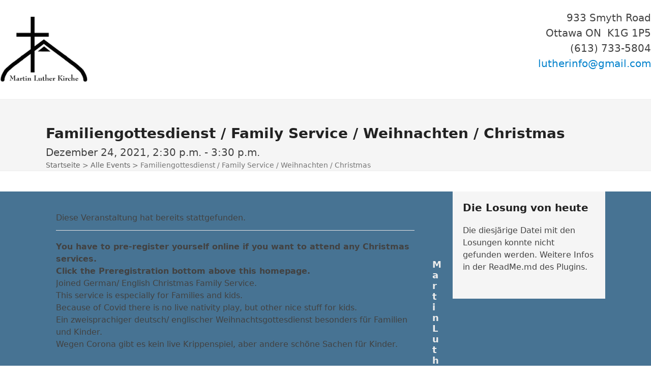

--- FILE ---
content_type: text/html; charset=UTF-8
request_url: https://glco.org/veranstaltung/familiengottesdienst-family-service-weihnachten-christmas/
body_size: 15304
content:
<!DOCTYPE html>
<html lang="de-DE" class="wpex-classic-style">
<head>
<meta charset="UTF-8">
<link rel="profile" href="http://gmpg.org/xfn/11">
<title>Veranstaltungen für Januar 2026 &#8211; Martin Luther Kirche Ottawa</title>
<link rel='stylesheet' id='tribe-events-views-v2-bootstrap-datepicker-styles-css' href='https://glco.org/content/wp-content/plugins/the-events-calendar/vendor/bootstrap-datepicker/css/bootstrap-datepicker.standalone.min.css?ver=6.15.11' media='all' />
<link rel='stylesheet' id='tec-variables-skeleton-css' href='https://glco.org/content/wp-content/plugins/the-events-calendar/common/build/css/variables-skeleton.css?ver=6.9.10' media='all' />
<link rel='stylesheet' id='tribe-common-skeleton-style-css' href='https://glco.org/content/wp-content/plugins/the-events-calendar/common/build/css/common-skeleton.css?ver=6.9.10' media='all' />
<link rel='stylesheet' id='tribe-tooltipster-css-css' href='https://glco.org/content/wp-content/plugins/the-events-calendar/common/vendor/tooltipster/tooltipster.bundle.min.css?ver=6.9.10' media='all' />
<link rel='stylesheet' id='tribe-events-views-v2-skeleton-css' href='https://glco.org/content/wp-content/plugins/the-events-calendar/build/css/views-skeleton.css?ver=6.15.11' media='all' />
<link rel='stylesheet' id='tec-variables-full-css' href='https://glco.org/content/wp-content/plugins/the-events-calendar/common/build/css/variables-full.css?ver=6.9.10' media='all' />
<link rel='stylesheet' id='tribe-common-full-style-css' href='https://glco.org/content/wp-content/plugins/the-events-calendar/common/build/css/common-full.css?ver=6.9.10' media='all' />
<link rel='stylesheet' id='tribe-events-views-v2-full-css' href='https://glco.org/content/wp-content/plugins/the-events-calendar/build/css/views-full.css?ver=6.15.11' media='all' />
<link rel='stylesheet' id='tribe-events-views-v2-print-css' href='https://glco.org/content/wp-content/plugins/the-events-calendar/build/css/views-print.css?ver=6.15.11' media='print' />
<meta name='robots' content='max-image-preview:large' />
	<style>img:is([sizes="auto" i], [sizes^="auto," i]) { contain-intrinsic-size: 3000px 1500px }</style>
	<link rel="alternate" hreflang="de" href="https://glco.org/veranstaltung/familiengottesdienst-family-service-weihnachten-christmas/" />
<link rel="alternate" hreflang="en" href="https://glco.org/en/event/familiengottesdienst-family-service-weihnachten-christmas/" />
<link rel="alternate" hreflang="x-default" href="https://glco.org/veranstaltung/familiengottesdienst-family-service-weihnachten-christmas/" />
<meta name="viewport" content="width=device-width, initial-scale=1">
<link rel='dns-prefetch' href='//challenges.cloudflare.com' />
<link rel="alternate" type="application/rss+xml" title="Martin Luther Kirche Ottawa &raquo; Feed" href="https://glco.org/feed/" />
<link rel="alternate" type="application/rss+xml" title="Martin Luther Kirche Ottawa &raquo; Kommentar-Feed" href="https://glco.org/comments/feed/" />
<link rel="alternate" type="text/calendar" title="Martin Luther Kirche Ottawa &raquo; iCal Feed" href="https://glco.org/events/?ical=1" />
<link rel='stylesheet' id='js_composer_front-css' href='https://glco.org/content/wp-content/plugins/js_composer/assets/css/js_composer.min.css?ver=8.6.1' media='all' />
<link rel='stylesheet' id='tribe-events-v2-single-skeleton-css' href='https://glco.org/content/wp-content/plugins/the-events-calendar/build/css/tribe-events-single-skeleton.css?ver=6.15.11' media='all' />
<link rel='stylesheet' id='tribe-events-v2-single-skeleton-full-css' href='https://glco.org/content/wp-content/plugins/the-events-calendar/build/css/tribe-events-single-full.css?ver=6.15.11' media='all' />
<link rel='stylesheet' id='contact-form-7-css' href='https://glco.org/content/wp-content/plugins/contact-form-7/includes/css/styles.css?ver=6.1.3' media='all' />
<link rel='stylesheet' id='wpml-legacy-horizontal-list-0-css' href='https://glco.org/content/wp-content/plugins/sitepress-multilingual-cms/templates/language-switchers/legacy-list-horizontal/style.min.css?ver=1' media='all' />
<style id='wpml-legacy-horizontal-list-0-inline-css'>
.wpml-ls-statics-shortcode_actions a, .wpml-ls-statics-shortcode_actions .wpml-ls-sub-menu a, .wpml-ls-statics-shortcode_actions .wpml-ls-sub-menu a:link, .wpml-ls-statics-shortcode_actions li:not(.wpml-ls-current-language) .wpml-ls-link, .wpml-ls-statics-shortcode_actions li:not(.wpml-ls-current-language) .wpml-ls-link:link {color:#000000;background-color:#cbddeb;}.wpml-ls-statics-shortcode_actions .wpml-ls-sub-menu a:hover,.wpml-ls-statics-shortcode_actions .wpml-ls-sub-menu a:focus, .wpml-ls-statics-shortcode_actions .wpml-ls-sub-menu a:link:hover, .wpml-ls-statics-shortcode_actions .wpml-ls-sub-menu a:link:focus {color:#ffffff;background-color:#95bedd;}.wpml-ls-statics-shortcode_actions .wpml-ls-current-language > a {color:#ffffff;background-color:#477393;}.wpml-ls-statics-shortcode_actions .wpml-ls-current-language:hover>a, .wpml-ls-statics-shortcode_actions .wpml-ls-current-language>a:focus {color:#ffffff;background-color:#477393;}
</style>
<link rel='stylesheet' id='wpml-menu-item-0-css' href='https://glco.org/content/wp-content/plugins/sitepress-multilingual-cms/templates/language-switchers/menu-item/style.min.css?ver=1' media='all' />
<style id='wpml-menu-item-0-inline-css'>
.wpml-ls-slot-14, .wpml-ls-slot-14 a, .wpml-ls-slot-14 a:visited{color:#ffffff;}.wpml-ls-slot-14.wpml-ls-current-language, .wpml-ls-slot-14.wpml-ls-current-language a, .wpml-ls-slot-14.wpml-ls-current-language a:visited{color:#ffffff;}
</style>
<link rel='stylesheet' id='wpex-the-events-calendar-css' href='https://glco.org/content/wp-content/themes/Total/assets/css/frontend/tribe-events.min.css?ver=dfff1909f72fa661eb3883dc2274afd6' media='all' />
<link rel='stylesheet' id='wpex-style-css' href='https://glco.org/content/wp-content/themes/Total/style.css?ver=6.4.2' media='all' />
<link rel='stylesheet' id='wpex-mobile-menu-breakpoint-max-css' href='https://glco.org/content/wp-content/themes/Total/assets/css/frontend/breakpoints/max.min.css?ver=6.4.2' media='only screen and (max-width:1270px)' />
<link rel='stylesheet' id='wpex-mobile-menu-breakpoint-min-css' href='https://glco.org/content/wp-content/themes/Total/assets/css/frontend/breakpoints/min.min.css?ver=6.4.2' media='only screen and (min-width:1271px)' />
<link rel='stylesheet' id='vcex-shortcodes-css' href='https://glco.org/content/wp-content/themes/Total/assets/css/frontend/vcex-shortcodes.min.css?ver=6.4.2' media='all' />
<link rel='stylesheet' id='wpex-wpbakery-css' href='https://glco.org/content/wp-content/themes/Total/assets/css/frontend/wpbakery.min.css?ver=6.4.2' media='all' />
<link rel='stylesheet' id='HHL_StyleSheets-css' href='https://glco.org/content/wp-content/plugins/herrnhuter-losung-widget-master/css/styles.css?ver=dfff1909f72fa661eb3883dc2274afd6' media='all' />
<script id="wpml-cookie-js-extra">
var wpml_cookies = {"wp-wpml_current_language":{"value":"de","expires":1,"path":"\/"}};
var wpml_cookies = {"wp-wpml_current_language":{"value":"de","expires":1,"path":"\/"}};
</script>
<script src="https://glco.org/content/wp-content/plugins/sitepress-multilingual-cms/res/js/cookies/language-cookie.js?ver=485900" id="wpml-cookie-js" defer data-wp-strategy="defer"></script>
<script src="https://glco.org/content/wp-includes/js/jquery/jquery.min.js?ver=3.7.1" id="jquery-core-js"></script>
<script src="https://glco.org/content/wp-includes/js/jquery/jquery-migrate.min.js?ver=3.4.1" id="jquery-migrate-js"></script>
<script src="https://glco.org/content/wp-content/plugins/the-events-calendar/common/build/js/tribe-common.js?ver=9c44e11f3503a33e9540" id="tribe-common-js"></script>
<script src="https://glco.org/content/wp-content/plugins/the-events-calendar/build/js/views/breakpoints.js?ver=4208de2df2852e0b91ec" id="tribe-events-views-v2-breakpoints-js"></script>
<script id="wpex-core-js-extra">
var wpex_theme_params = {"selectArrowIcon":"<span class=\"wpex-select-arrow__icon wpex-icon--sm wpex-flex wpex-icon\" aria-hidden=\"true\"><svg viewBox=\"0 0 24 24\" xmlns=\"http:\/\/www.w3.org\/2000\/svg\"><rect fill=\"none\" height=\"24\" width=\"24\"\/><g transform=\"matrix(0, -1, 1, 0, -0.115, 23.885)\"><polygon points=\"17.77,3.77 16,2 6,12 16,22 17.77,20.23 9.54,12\"\/><\/g><\/svg><\/span>","customSelects":".widget_categories form,.widget_archive select,.vcex-form-shortcode select","scrollToHash":"1","localScrollFindLinks":"1","localScrollHighlight":"1","localScrollUpdateHash":"1","scrollToHashTimeout":"500","localScrollTargets":"li.local-scroll a, a.local-scroll, .local-scroll-link, .local-scroll-link > a,.sidr-class-local-scroll-link,li.sidr-class-local-scroll > span > a,li.sidr-class-local-scroll > a","scrollToBehavior":"smooth"};
</script>
<script src="https://glco.org/content/wp-content/themes/Total/assets/js/frontend/core.min.js?ver=6.4.2" id="wpex-core-js" defer data-wp-strategy="defer"></script>
<script id="wpex-inline-js-after">
!function(){const e=document.querySelector("html"),t=()=>{const t=window.innerWidth-document.documentElement.clientWidth;t&&e.style.setProperty("--wpex-scrollbar-width",`${t}px`)};t(),window.addEventListener("resize",(()=>{t()}))}();
</script>
<script src="https://glco.org/content/wp-content/themes/Total/assets/js/frontend/search/drop-down.min.js?ver=6.4.2" id="wpex-search-drop_down-js" defer data-wp-strategy="defer"></script>
<script id="wpex-sticky-main-nav-js-extra">
var wpex_sticky_main_nav_params = {"breakpoint":"1270"};
</script>
<script src="https://glco.org/content/wp-content/themes/Total/assets/js/frontend/sticky/main-nav.min.js?ver=6.4.2" id="wpex-sticky-main-nav-js" defer data-wp-strategy="defer"></script>
<script id="wpex-mobile-menu-sidr-js-extra">
var wpex_mobile_menu_sidr_params = {"breakpoint":"1270","i18n":{"openSubmenu":"Open submenu of %s","closeSubmenu":"Close submenu of %s"},"openSubmenuIcon":"<span class=\"wpex-open-submenu__icon wpex-transition-transform wpex-duration-300 wpex-icon\" aria-hidden=\"true\"><svg xmlns=\"http:\/\/www.w3.org\/2000\/svg\" viewBox=\"0 0 448 512\"><path d=\"M201.4 342.6c12.5 12.5 32.8 12.5 45.3 0l160-160c12.5-12.5 12.5-32.8 0-45.3s-32.8-12.5-45.3 0L224 274.7 86.6 137.4c-12.5-12.5-32.8-12.5-45.3 0s-12.5 32.8 0 45.3l160 160z\"\/><\/svg><\/span>","source":"#site-navigation, #mobile-menu-search","side":"right","dark_surface":"1","displace":"","aria_label":"Mobile menu","aria_label_close":"Close mobile menu","class":"has-background","speed":"300"};
</script>
<script src="https://glco.org/content/wp-content/themes/Total/assets/js/frontend/mobile-menu/sidr.min.js?ver=6.4.2" id="wpex-mobile-menu-sidr-js" defer data-wp-strategy="defer"></script>
<script></script><link rel="https://api.w.org/" href="https://glco.org/wp-json/" /><link rel="alternate" title="JSON" type="application/json" href="https://glco.org/wp-json/wp/v2/tribe_events/4561" /><link rel="EditURI" type="application/rsd+xml" title="RSD" href="https://glco.org/content/xmlrpc.php?rsd" />

<link rel="canonical" href="https://glco.org/veranstaltung/familiengottesdienst-family-service-weihnachten-christmas/" />
<link rel='shortlink' href='https://glco.org/?p=4561' />
<link rel="alternate" title="oEmbed (JSON)" type="application/json+oembed" href="https://glco.org/wp-json/oembed/1.0/embed?url=https%3A%2F%2Fglco.org%2Fveranstaltung%2Ffamiliengottesdienst-family-service-weihnachten-christmas%2F" />
<link rel="alternate" title="oEmbed (XML)" type="text/xml+oembed" href="https://glco.org/wp-json/oembed/1.0/embed?url=https%3A%2F%2Fglco.org%2Fveranstaltung%2Ffamiliengottesdienst-family-service-weihnachten-christmas%2F&#038;format=xml" />
<meta name="generator" content="WPML ver:4.8.5 stt:1,3;" />
<meta name="tec-api-version" content="v1"><meta name="tec-api-origin" content="https://glco.org"><link rel="alternate" href="https://glco.org/wp-json/tribe/events/v1/events/4561" /><link rel="icon" href="https://glco.org/content/wp-content/uploads/2018/03/favicon-32x32-1.png" sizes="32x32"><link rel="shortcut icon" href="https://glco.org/content/wp-content/uploads/2018/03/favicon-32x32-1.png"><link rel="apple-touch-icon" href="https://glco.org/content/wp-content/uploads/2018/03/apple-icon-57x57-1.png" sizes="57x57" ><link rel="apple-touch-icon" href="https://glco.org/content/wp-content/uploads/2018/03/apple-icon-76x76-1.png" sizes="76x76" ><link rel="apple-touch-icon" href="https://glco.org/content/wp-content/uploads/2018/03/apple-icon-120x120-1.png" sizes="120x120"><link rel="apple-touch-icon" href="https://glco.org/content/wp-content/uploads/2018/03/apple-icon-152x152-1.png" sizes="114x114"><script type="application/ld+json">
[{"@context":"http://schema.org","@type":"Event","name":"Familiengottesdienst / Family Service / Weihnachten / Christmas","description":"&lt;p&gt;You have to pre-register yourself online if you want to attend any Christmas services. Click the Preregistration bottom above this homepage. Joined German/ English Christmas Family Service. This service is&hellip;&lt;/p&gt;\\n","url":"https://glco.org/veranstaltung/familiengottesdienst-family-service-weihnachten-christmas/","eventAttendanceMode":"https://schema.org/OfflineEventAttendanceMode","eventStatus":"https://schema.org/EventScheduled","startDate":"2021-12-24T14:30:00-05:00","endDate":"2021-12-24T15:30:00-05:00","performer":"Organization"}]
</script><noscript><style>body:not(.content-full-screen) .wpex-vc-row-stretched[data-vc-full-width-init="false"]{visibility:visible;}</style></noscript>		<style id="wp-custom-css">
			/* Remove overlap in visibility of rows in header aside @media screen and (max-width:960px){.header_overlap_fix{display:none !important;}}*//* Increase border width in custom heading element (eg,homepage) */.vcex-heading-inner{border-bottom-width:8px !important;}/* Force the text of the Other Language button to be black .wpml-ls-native{color:#000000;}*//* Set background of Contact Form 7 fields to white */.wpcf7 input[type="text"],.wpcf7 input[type="email"],.wpcf7 textarea{background-color:#fff;color:#000;}/* Add styling to menu link inner background - Not working after Total update to 5.4.4 .navbar-style-two .dropdown-menu>li>a>span.link-inner{display:inline-block;line-height:1;padding:0.5em 0.8em;border-radius:3px;}*//* Reduce space between menu links - Not working after Total update to 5.5.1 - added via customizer .navbar-style-two .dropdown-menu>li>a{padding:0px 4px;}*//* Add extra spacing between bullet items in lists */#content li{margin-top:5px;}#content li:first-child{margin-top:0;}/* Styling for WPML language switcher in top bar #top-bar .wpml-ls-menu-item{padding-right:7px;padding-left:7px;border-radius:2px;}*//* Hide Google reCAPTCHA badge (per Google:https://developers.google.com/recaptcha/docs/faq). 2025-12-11:No longer needed because switched to Cloudflare Turnstile .grecaptcha-badge{visibility:hidden;}*//* Add margin to top of footer so that gray sidebar background doesn't rest on footer for short pages */#footer{margin-top:30px;}/* Remove broken View Calendar link at bottom of events list (on homepage) */.tribe-events-widget-events-list__view-more-link{display:none;}		</style>
		<noscript><style> .wpb_animate_when_almost_visible { opacity: 1; }</style></noscript><style data-type="wpex-css" id="wpex-css">/*TYPOGRAPHY*/:root{--wpex-body-font-size:16px;}:root{--wpex-heading-letter-spacing:0px;}.main-navigation-ul .link-inner{font-size:1em;}body.single-post .single-post-title{font-size:1.85em;}h1,.wpex-h1{font-size:2.4em;line-height:1.2em;}h2,.wpex-h2{font-size:1.5em;}h3,.wpex-h3{font-size:1.125em;}.footer-widget .widget-title{font-size:1.1em;}/*ADVANCED STYLING CSS*/#site-logo .logo-img{max-height:130px;width:auto;}/*CUSTOMIZER STYLING*/:root{--wpex-link-color:#0081cc;--wpex-hover-heading-link-color:#0081cc;--wpex-btn-bg:#477393;--wpex-hover-btn-bg:#477393;--wpex-vc-column-inner-margin-bottom:40px;}.page-header.wpex-supports-mods{background-color:#f5f5f5;}#site-scroll-top:hover{background-color:#477393;}:root,.site-boxed.wpex-responsive #wrap{--wpex-container-width:1100px;}#top-bar-wrap{background-color:#cbddeb;}.wpex-top-bar-sticky{background-color:#cbddeb;}#top-bar{--wpex-link-color:#000000;padding-block-start:10px;padding-block-end:10px;}.header-padding{padding-block-start:20px;padding-block-end:20px;}.logo-padding{padding-block-start:0px;padding-block-end:0px;}#site-navigation-wrap{--wpex-main-nav-link-padding-x:17px;--wpex-main-nav-bg:#477393;--wpex-main-nav-border-color:#477393;--wpex-main-nav-link-color:#ffffff;--wpex-hover-main-nav-link-color:#ffffff;--wpex-active-main-nav-link-color:#ffffff;--wpex-hover-main-nav-link-color:#000000;--wpex-active-main-nav-link-color:#000000;--wpex-hover-main-nav-link-bg:#cbddeb;--wpex-active-main-nav-link-bg:#cbddeb;--wpex-dropmenu-padding:10px;--wpex-megamenu-padding:10px;--wpex-dropmenu-link-padding-x:10px;--wpex-dropmenu-bg:#cbddeb;--wpex-dropmenu-caret-bg:#cbddeb;--wpex-dropmenu-border-color:#cbddeb;--wpex-dropmenu-caret-border-color:#cbddeb;--wpex-megamenu-divider-color:#cbddeb;--wpex-dropmenu-link-color:#000000;--wpex-hover-dropmenu-link-bg:#ffffff;--wpex-active-dropmenu-link-bg:#ffffff;--wpex-active-hover-dropmenu-link-bg:#ffffff;}#searchform-dropdown{--wpex-dropmenu-colored-top-border-color:#cbddeb;}#wpex-mobile-menu-fixed-top,#wpex-mobile-menu-navbar{background:#477393;}#sidr-main,.sidr-class-dropdown-menu ul{background-color:#477393;}#sidr-main{--wpex-border-main:#6a8693;color:#ffffff;--wpex-link-color:#ffffff;--wpex-text-2:#ffffff;}#sidebar{background-color:#f5f5f5;padding:20px 20px 10px 20px;}#footer{--wpex-surface-1:#477393;background-color:#477393;color:#ededed;--wpex-heading-color:#ededed;--wpex-text-2:#ededed;--wpex-text-3:#ededed;--wpex-text-4:#ededed;--wpex-link-color:#ffffff;--wpex-hover-link-color:#ffffff;}#footer-bottom{background-color:#cbddeb;color:#000000;--wpex-text-2:#000000;--wpex-text-3:#000000;--wpex-text-4:#000000;--wpex-link-color:#0063a5;--wpex-hover-link-color:#0063a5;--wpex-hover-link-color:#007eb5;}@media only screen and (max-width:767px){#site-logo .logo-img{max-width:150px;}}</style></head>

<body class="wp-singular tribe_events-template-default single single-tribe_events postid-4561 wp-custom-logo wp-embed-responsive wp-theme-Total tribe-events-page-template tribe-no-js tribe-filter-live tribe-page-header-details wpml-language-de wpex-theme wpex-responsive full-width-main-layout no-composer wpex-live-site wpex-has-primary-bottom-spacing site-full-width content-right-sidebar has-sidebar has-topbar hasnt-overlay-header has-mobile-menu wpex-mobile-toggle-menu-navbar wpex-no-js wpb-js-composer js-comp-ver-8.6.1 vc_responsive events-single tribe-events-style-full tribe-events-style-theme">

	
<a href="#content" class="skip-to-content">Skip to content</a>

	
	<span data-ls_id="#site_top" tabindex="-1"></span>
	<div id="outer-wrap" class="wpex-overflow-clip">
		
		
		
		<div id="wrap" class="wpex-clr">

			
			<div id="top-bar-wrap" class="top-bar-full-width wpex-border-b wpex-border-main wpex-border-solid wpex-text-sm show-at-mm-breakpoint wpex-text-center wpex-print-hidden">
			<div id="top-bar" class="container wpex-relative wpex-py-15 wpex-text-center wpex-md-text-center">
	<div id="top-bar-content" class="top-bar-centered wpex-clr">
<nav class="top-bar-nav wpex-inline-block" aria-label="Utility menu"><ul id="menu-top-bar-menu" class="top-bar-menu wpex-inline-block wpex-m-0 wpex-list-none wpex-last-mr-0"><li id="menu-item-wpml-ls-25-en" class="menu-item wpml-ls-slot-25 wpml-ls-item wpml-ls-item-en wpml-ls-menu-item wpml-ls-first-item wpml-ls-last-item menu-item-type-wpml_ls_menu_item menu-item-object-wpml_ls_menu_item menu-item-wpml-ls-25-en"><a href="https://glco.org/en/event/familiengottesdienst-family-service-weihnachten-christmas/" title="Zu English wechseln" aria-label="Zu English wechseln" role="menuitem"><span class="link-inner"><span class="wpml-ls-native" lang="en">English</span></span></a></li>
<li id="menu-item-5396" class="menu-item menu-item-type-post_type menu-item-object-page menu-item-5396"><a href="https://glco.org/spenden/"><span class="link-inner">Spenden</span></a></li>
</ul></nav>
</div>

</div>
		</div>
		<header id="site-header" class="header-two header-full-width wpex-header-two-flex-v dyn-styles wpex-print-hidden wpex-relative wpex-clr">
				<div id="site-header-inner" class="header-two-inner header-padding container wpex-relative wpex-h-100 wpex-py-30 wpex-flex wpex-items-center wpex-clr">
<div id="site-logo" class="site-branding header-two-logo logo-padding wpex-flex wpex-items-center wpex-float-left">
	<div id="site-logo-inner" ><a id="site-logo-link" href="https://glco.org/" rel="home" class="main-logo"><img src="https://glco.org/content/wp-content/uploads/2018/03/Kirchen-Logo-trim-400.png" alt="Martin Luther Kirche Ottawa" class="logo-img wpex-h-auto wpex-max-w-100 wpex-align-middle" width="400" height="130" data-no-retina data-skip-lazy fetchpriority="high"></a></div>

</div>
<div class="header-aside-mobile-spacer wpex-pt-20 wpex-clear wpex-min-hidden"></div>
	<aside id="header-aside" class="header-two-aside wpex-min-float-right wpex-min-text-right wpex-text-md wpex-ml-auto wpex-order-2">
		<div class="header-aside-content wpex-clr"><div class="vc_row wpb_row vc_row-fluid wpex-relative hide-at-mm-breakpoint no-bottom-margins"><div class="wpb_column vc_column_container vc_col-sm-12"><div class="vc_column-inner"><div class="wpb_wrapper">
	<div style="text-align:end;" class="wpb_text_column wpb_content_element" >
		<div class="wpb_wrapper">
			<p>933 Smyth Road<br />
Ottawa ON  K1G 1P5<br />
(613) 733-5804<br />
<a href="mailto:lutherinfo@gmail.com">lutherinfo@gmail.com</a></p>

		</div>
	</div>
</div></div></div></div></div>
			</aside>

</div>
		
<div id="site-navigation-wrap" class="navbar-style-two navbar-allows-inner-bg wpex-z-sticky navbar-fixed-line-height fixed-nav no-outline no-borders hide-at-mm-breakpoint wpex-clr wpex-print-hidden">
	<nav id="site-navigation" class="navigation main-navigation main-navigation-two container wpex-relative wpex-clr" aria-label="Main menu"><ul id="menu-main" class="main-navigation-ul dropdown-menu wpex-dropdown-menu wpex-dropdown-menu--onhover"><li id="menu-item-3776" class="menu-item menu-item-type-post_type menu-item-object-page menu-item-3776"><a href="https://glco.org/startseite/corona-info/"><span class="link-inner">Aktuell</span></a></li>
<li id="menu-item-1051" class="menu-item menu-item-type-custom menu-item-object-custom current-menu-item current_page_item menu-item-1051"><a href="https://glco.org/events/"><span class="link-inner">Kalender</span></a></li>
<li id="menu-item-207" class="nav-no-click menu-item menu-item-type-custom menu-item-object-custom menu-item-has-children menu-item-207 dropdown"><a href="#"><span class="link-inner">Über uns <span class="nav-arrow top-level"><span class="nav-arrow__icon wpex-icon wpex-icon--xs" aria-hidden="true"><svg xmlns="http://www.w3.org/2000/svg" viewBox="0 0 448 512"><path d="M201.4 342.6c12.5 12.5 32.8 12.5 45.3 0l160-160c12.5-12.5 12.5-32.8 0-45.3s-32.8-12.5-45.3 0L224 274.7 86.6 137.4c-12.5-12.5-32.8-12.5-45.3 0s-12.5 32.8 0 45.3l160 160z"/></svg></span></span></span></a>
<ul class="sub-menu">
	<li id="menu-item-292" class="menu-item menu-item-type-post_type menu-item-object-page menu-item-292"><a href="https://glco.org/ueber-uns/wer-wir-sind/"><span class="link-inner">Wer wir sind</span></a></li>
	<li id="menu-item-431" class="menu-item menu-item-type-post_type menu-item-object-page menu-item-431"><a href="https://glco.org/ueber-uns/unser-leitbild/"><span class="link-inner">Unser Leitbild</span></a></li>
	<li id="menu-item-324" class="menu-item menu-item-type-post_type menu-item-object-page menu-item-324"><a href="https://glco.org/ueber-uns/gemeindeleitung/"><span class="link-inner">Gemeindeleitung</span></a></li>
	<li id="menu-item-323" class="menu-item menu-item-type-post_type menu-item-object-page menu-item-323"><a href="https://glco.org/ueber-uns/pfarrer/"><span class="link-inner">Pfarrer</span></a></li>
	<li id="menu-item-322" class="menu-item menu-item-type-post_type menu-item-object-page menu-item-322"><a href="https://glco.org/ueber-uns/wo-wir-sind/"><span class="link-inner">Wo wir sind</span></a></li>
	<li id="menu-item-2294" class="menu-item menu-item-type-post_type menu-item-object-page menu-item-2294"><a href="https://glco.org/ueber-uns/unsere-richtlinien/"><span class="link-inner">Unsere Richtlinien</span></a></li>
	<li id="menu-item-293" class="menu-item menu-item-type-post_type menu-item-object-page menu-item-293"><a href="https://glco.org/ueber-uns/gemeindebrief/"><span class="link-inner">Gemeindebrief</span></a></li>
	<li id="menu-item-961" class="menu-item menu-item-type-post_type menu-item-object-page menu-item-961"><a href="https://glco.org/ueber-uns/aktuelles/"><span class="link-inner">Aktuelles</span></a></li>
	<li id="menu-item-5385" class="menu-item menu-item-type-custom menu-item-object-custom menu-item-5385"><a href="https://glco.org/events/"><span class="link-inner">Kalender</span></a></li>
</ul>
</li>
<li id="menu-item-208" class="nav-no-click menu-item menu-item-type-custom menu-item-object-custom menu-item-has-children menu-item-208 dropdown"><a href="#"><span class="link-inner">Gottesdienste <span class="nav-arrow top-level"><span class="nav-arrow__icon wpex-icon wpex-icon--xs" aria-hidden="true"><svg xmlns="http://www.w3.org/2000/svg" viewBox="0 0 448 512"><path d="M201.4 342.6c12.5 12.5 32.8 12.5 45.3 0l160-160c12.5-12.5 12.5-32.8 0-45.3s-32.8-12.5-45.3 0L224 274.7 86.6 137.4c-12.5-12.5-32.8-12.5-45.3 0s-12.5 32.8 0 45.3l160 160z"/></svg></span></span></span></a>
<ul class="sub-menu">
	<li id="menu-item-456" class="menu-item menu-item-type-post_type menu-item-object-page menu-item-456"><a href="https://glco.org/gottesdienste-section/gottesdienste/"><span class="link-inner">Gottesdienste</span></a></li>
	<li id="menu-item-353" class="menu-item menu-item-type-post_type menu-item-object-page menu-item-353"><a href="https://glco.org/gottesdienste-section/wir-sind-fuer-sie-da/"><span class="link-inner">Wir sind für Sie da</span></a></li>
</ul>
</li>
<li id="menu-item-209" class="nav-no-click menu-item menu-item-type-custom menu-item-object-custom menu-item-has-children menu-item-209 dropdown"><a href="#"><span class="link-inner">Angebote und Dienste <span class="nav-arrow top-level"><span class="nav-arrow__icon wpex-icon wpex-icon--xs" aria-hidden="true"><svg xmlns="http://www.w3.org/2000/svg" viewBox="0 0 448 512"><path d="M201.4 342.6c12.5 12.5 32.8 12.5 45.3 0l160-160c12.5-12.5 12.5-32.8 0-45.3s-32.8-12.5-45.3 0L224 274.7 86.6 137.4c-12.5-12.5-32.8-12.5-45.3 0s-12.5 32.8 0 45.3l160 160z"/></svg></span></span></span></a>
<ul class="sub-menu">
	<li id="menu-item-475" class="menu-item menu-item-type-post_type menu-item-object-page menu-item-475"><a href="https://glco.org/angebote-und-dienste/ein-ueberblick/"><span class="link-inner">Ein Überblick</span></a></li>
	<li id="menu-item-474" class="menu-item menu-item-type-post_type menu-item-object-page menu-item-474"><a href="https://glco.org/angebote-und-dienste/fuer-die-juengeren/"><span class="link-inner">Für die Jüngeren</span></a></li>
	<li id="menu-item-473" class="menu-item menu-item-type-post_type menu-item-object-page menu-item-473"><a href="https://glco.org/angebote-und-dienste/im-gespraech/"><span class="link-inner">Im Gespräch</span></a></li>
	<li id="menu-item-472" class="menu-item menu-item-type-post_type menu-item-object-page menu-item-472"><a href="https://glco.org/angebote-und-dienste/kulturelles/"><span class="link-inner">Kulturelles</span></a></li>
	<li id="menu-item-411" class="menu-item menu-item-type-post_type menu-item-object-page menu-item-411"><a href="https://glco.org/angebote-und-dienste/fundraiser/"><span class="link-inner">Fundraiser</span></a></li>
</ul>
</li>
<li id="menu-item-211" class="nav-no-click menu-item menu-item-type-custom menu-item-object-custom menu-item-has-children menu-item-211 dropdown"><a href="#"><span class="link-inner">Musik <span class="nav-arrow top-level"><span class="nav-arrow__icon wpex-icon wpex-icon--xs" aria-hidden="true"><svg xmlns="http://www.w3.org/2000/svg" viewBox="0 0 448 512"><path d="M201.4 342.6c12.5 12.5 32.8 12.5 45.3 0l160-160c12.5-12.5 12.5-32.8 0-45.3s-32.8-12.5-45.3 0L224 274.7 86.6 137.4c-12.5-12.5-32.8-12.5-45.3 0s-12.5 32.8 0 45.3l160 160z"/></svg></span></span></span></a>
<ul class="sub-menu">
	<li id="menu-item-366" class="menu-item menu-item-type-post_type menu-item-object-page menu-item-366"><a href="https://glco.org/musik/unsere-organistin/"><span class="link-inner">Unsere Organistin</span></a></li>
	<li id="menu-item-365" class="menu-item menu-item-type-post_type menu-item-object-page menu-item-365"><a href="https://glco.org/musik/concordia-chor/"><span class="link-inner">Concordia Chor</span></a></li>
	<li id="menu-item-364" class="menu-item menu-item-type-post_type menu-item-object-page menu-item-364"><a href="https://glco.org/musik/quodlibet-chor/"><span class="link-inner">Quodlibet Chor</span></a></li>
</ul>
</li>
<li id="menu-item-210" class="nav-no-click menu-item menu-item-type-custom menu-item-object-custom menu-item-has-children menu-item-210 dropdown"><a href="#"><span class="link-inner">Netzwerk <span class="nav-arrow top-level"><span class="nav-arrow__icon wpex-icon wpex-icon--xs" aria-hidden="true"><svg xmlns="http://www.w3.org/2000/svg" viewBox="0 0 448 512"><path d="M201.4 342.6c12.5 12.5 32.8 12.5 45.3 0l160-160c12.5-12.5 12.5-32.8 0-45.3s-32.8-12.5-45.3 0L224 274.7 86.6 137.4c-12.5-12.5-32.8-12.5-45.3 0s-12.5 32.8 0 45.3l160 160z"/></svg></span></span></span></a>
<ul class="sub-menu">
	<li id="menu-item-443" class="menu-item menu-item-type-post_type menu-item-object-page menu-item-443"><a href="https://glco.org/netzwerk/zugehoerigkeit/"><span class="link-inner">Zugehörigkeit</span></a></li>
	<li id="menu-item-442" class="menu-item menu-item-type-post_type menu-item-object-page menu-item-442"><a href="https://glco.org/netzwerk/oekumene/"><span class="link-inner">Ökumene</span></a></li>
	<li id="menu-item-441" class="menu-item menu-item-type-post_type menu-item-object-page menu-item-441"><a href="https://glco.org/netzwerk/deutsche-kommune/"><span class="link-inner">Deutsche Kommune</span></a></li>
</ul>
</li>
<li id="menu-item-212" class="nav-no-click menu-item menu-item-type-custom menu-item-object-custom menu-item-has-children menu-item-212 dropdown"><a href="#"><span class="link-inner">Diakonie <span class="nav-arrow top-level"><span class="nav-arrow__icon wpex-icon wpex-icon--xs" aria-hidden="true"><svg xmlns="http://www.w3.org/2000/svg" viewBox="0 0 448 512"><path d="M201.4 342.6c12.5 12.5 32.8 12.5 45.3 0l160-160c12.5-12.5 12.5-32.8 0-45.3s-32.8-12.5-45.3 0L224 274.7 86.6 137.4c-12.5-12.5-32.8-12.5-45.3 0s-12.5 32.8 0 45.3l160 160z"/></svg></span></span></span></a>
<ul class="sub-menu">
	<li id="menu-item-496" class="menu-item menu-item-type-post_type menu-item-object-page menu-item-496"><a href="https://glco.org/diakonie/besuchsdienst/"><span class="link-inner">Besuchsdienst</span></a></li>
	<li id="menu-item-499" class="menu-item menu-item-type-post_type menu-item-object-page menu-item-499"><a href="https://glco.org/diakonie/das-gartenprojekt/"><span class="link-inner">Das Gartenprojekt</span></a></li>
	<li id="menu-item-500" class="menu-item menu-item-type-post_type menu-item-object-page menu-item-500"><a href="https://glco.org/diakonie/fluechtlingsrat/"><span class="link-inner">Flüchtlingsrat</span></a></li>
</ul>
</li>
<li id="menu-item-375" class="menu-item menu-item-type-post_type menu-item-object-page menu-item-375"><a href="https://glco.org/spenden/"><span class="link-inner">Spenden</span></a></li>
<li id="menu-item-wpml-ls-14-en" class="menu-item wpml-ls-slot-14 wpml-ls-item wpml-ls-item-en wpml-ls-menu-item wpml-ls-first-item wpml-ls-last-item menu-item-type-wpml_ls_menu_item menu-item-object-wpml_ls_menu_item menu-item-wpml-ls-14-en"><a title="Zu English wechseln" href="https://glco.org/en/event/familiengottesdienst-family-service-weihnachten-christmas/" aria-label="Zu English wechseln" role="menuitem"><span class="link-inner"><span class="wpml-ls-native" lang="en">English</span></span></a></li>
<li class="search-toggle-li menu-item wpex-menu-extra no-icon-margin"><a href="#" class="site-search-toggle search-dropdown-toggle" role="button" aria-expanded="false" aria-controls="searchform-dropdown" aria-label="Search"><span class="link-inner"><span class="wpex-menu-search-text wpex-hidden">Suche</span><span class="wpex-menu-search-icon wpex-icon" aria-hidden="true"><svg xmlns="http://www.w3.org/2000/svg" viewBox="0 0 512 512"><path d="M416 208c0 45.9-14.9 88.3-40 122.7L502.6 457.4c12.5 12.5 12.5 32.8 0 45.3s-32.8 12.5-45.3 0L330.7 376c-34.4 25.2-76.8 40-122.7 40C93.1 416 0 322.9 0 208S93.1 0 208 0S416 93.1 416 208zM208 352a144 144 0 1 0 0-288 144 144 0 1 0 0 288z"/></svg></span></span></a>
<div id="searchform-dropdown" class="header-searchform-wrap header-drop-widget header-drop-widget--colored-top-border wpex-invisible wpex-opacity-0 wpex-absolute wpex-transition-all wpex-duration-200 wpex-translate-Z-0 wpex-text-initial wpex-z-dropdown wpex-top-100 wpex-right-0 wpex-surface-1 wpex-text-2 wpex-p-15">
<form role="search" method="get" class="searchform searchform--header-dropdown wpex-flex" action="https://glco.org/" autocomplete="off">
	<label for="searchform-input-696be966ecf5c" class="searchform-label screen-reader-text">Search</label>
	<input id="searchform-input-696be966ecf5c" type="search" class="searchform-input wpex-block wpex-border-0 wpex-outline-0 wpex-w-100 wpex-h-auto wpex-leading-relaxed wpex-rounded-0 wpex-text-2 wpex-surface-2 wpex-p-10 wpex-text-1em wpex-unstyled-input" name="s" placeholder="Suche" required>
			<button type="submit" class="searchform-submit wpex-hidden wpex-rounded-0 wpex-py-10 wpex-px-15" aria-label="Submit search"><span class="wpex-icon" aria-hidden="true"><svg xmlns="http://www.w3.org/2000/svg" viewBox="0 0 512 512"><path d="M416 208c0 45.9-14.9 88.3-40 122.7L502.6 457.4c12.5 12.5 12.5 32.8 0 45.3s-32.8 12.5-45.3 0L330.7 376c-34.4 25.2-76.8 40-122.7 40C93.1 416 0 322.9 0 208S93.1 0 208 0S416 93.1 416 208zM208 352a144 144 0 1 0 0-288 144 144 0 1 0 0 288z"/></svg></span></button>
</form>
</div>
</li></ul></nav>
</div>


<div id="wpex-mobile-menu-navbar" class="wpex-mobile-menu-toggle show-at-mm-breakpoint wpex-flex wpex-items-center wpex-bg-gray-A900">
	<div class="container">
		<div class="wpex-flex wpex-items-center wpex-justify-between wpex-text-white wpex-child-inherit-color wpex-text-md">
						<div id="wpex-mobile-menu-navbar-toggle-wrap" class="wpex-flex-grow">
				<a href="#mobile-menu" class="mobile-menu-toggle wpex-no-underline" role="button" aria-expanded="false"><span class="wpex-mr-10 wpex-icon" aria-hidden="true"><svg xmlns="http://www.w3.org/2000/svg" viewBox="0 0 448 512"><path d="M0 96C0 78.3 14.3 64 32 64H416c17.7 0 32 14.3 32 32s-14.3 32-32 32H32C14.3 128 0 113.7 0 96zM0 256c0-17.7 14.3-32 32-32H416c17.7 0 32 14.3 32 32s-14.3 32-32 32H32c-17.7 0-32-14.3-32-32zM448 416c0 17.7-14.3 32-32 32H32c-17.7 0-32-14.3-32-32s14.3-32 32-32H416c17.7 0 32 14.3 32 32z"/></svg></span><span class="wpex-text">Menü</span></a>
			</div>
								</div>
	</div>
</div>
	</header>

			
			<main id="main" class="site-main wpex-clr">

				
<header class="page-header has-aside default-page-header wpex-relative wpex-mb-40 wpex-surface-2 wpex-py-20 wpex-border-t wpex-border-b wpex-border-solid wpex-border-surface-3 wpex-text-2 wpex-supports-mods">

	
	<div class="page-header-inner container wpex-md-flex wpex-md-flex-wrap wpex-md-items-center wpex-md-justify-between">
<div class="page-header-content wpex-md-mr-15">

<span class="page-header-title wpex-block wpex-m-0 wpex-text-2xl">

	<span>Familiengottesdienst / Family Service / Weihnachten / Christmas</span>

</span>


<div class="page-subheading wpex-last-mb-0 wpex-text-md"><div class="page-subheading-extra wpex-mt-5"><div class="schedule"><span class="tribe-event-date-start">Dezember 24, 2021, 2:30 p.m.</span> - <span class="tribe-event-time">3:30 p.m.</span></div></div></div>
</div>
<div class="page-header-aside wpex-md-text-right"><nav class="site-breadcrumbs position-page_header_aside wpex-text-4 wpex-text-sm" aria-label="You are here:"><span class="breadcrumb-trail"><span class="trail-begin"><a href="https://glco.org/" rel="home"><span>Startseite</span></a></span><span class="sep sep-1"> &gt; </span><span  class="trail-all-events"><a href="https://glco.org/events/"><span>Alle Events</span></a></span><span class="sep sep-2"> &gt; </span><span class="trail-end">Familiengottesdienst / Family Service / Weihnachten / Christmas</span></span></nav></div></div>

	
</header>


<div id="content-wrap"  class="container wpex-clr">

	
	<div id="primary" class="content-area wpex-clr">

		
		<div id="content" class="site-content wpex-clr">

			
			<section id="tribe-events-pg-template" class="tribe-events-pg-template"><div class="tribe-events-before-html"></div><span class="tribe-events-ajax-loading"><img class="tribe-events-spinner-medium" src="https://glco.org/content/wp-content/plugins/the-events-calendar/src/resources/images/tribe-loading.gif" alt="Lade Veranstaltungen" /></span>
<div id="tribe-events-content" class="tribe-events-single">

	<p class="tribe-events-back">
		<a href="https://glco.org/events/"> &laquo; Alle Veranstaltungen</a>
	</p>

	<!-- Notices -->
	<div class="tribe-events-notices"><ul><li>Diese Veranstaltung hat bereits stattgefunden.</li></ul></div>
	<h1 class="tribe-events-single-event-title">Familiengottesdienst / Family Service / Weihnachten / Christmas</h1>
	<div class="tribe-events-schedule tribe-clearfix">
		<div><span class="tribe-event-date-start">Dezember 24, 2021, 2:30 p.m.</span> - <span class="tribe-event-time">3:30 p.m.</span></div>			</div>

	<!-- Event header -->
	<div id="tribe-events-header"  data-title="Familiengottesdienst / Family Service / Weihnachten / Christmas &#8211; Martin Luther Kirche Ottawa" data-viewtitle="Familiengottesdienst / Family Service / Weihnachten / Christmas">
		<!-- Navigation -->
		<nav class="tribe-events-nav-pagination" aria-label="Veranstaltung-Navigation">
			<ul class="tribe-events-sub-nav">
				<li class="tribe-events-nav-previous"><a href="https://glco.org/veranstaltung/4-advent-gottesdienst-deutsch/"><span>&laquo;</span> 4. Advent Gottesdienst/ deutsch</a></li>
				<li class="tribe-events-nav-next"><a href="https://glco.org/veranstaltung/weihnachtsgottesdienst-in-deutsch/">Weihnachtsgottesdienst in deutsch <span>&raquo;</span></a></li>
			</ul>
			<!-- .tribe-events-sub-nav -->
		</nav>
	</div>
	<!-- #tribe-events-header -->

			<div id="post-4561" class="post-4561 tribe_events type-tribe_events status-publish hentry entry no-media">
			<!-- Event featured image, but exclude link -->
			
			<!-- Event content -->
						<div class="tribe-events-single-event-description tribe-events-content">
				<p><strong>You have to pre-register yourself online if you want to attend any Christmas services.<br />
Click the Preregistration bottom above this homepage.</strong><br />
Joined German/ English Christmas Family Service.<br />
This service is especially for Families and kids.<br />
Because of Covid there is no live nativity play, but other nice stuff for kids.<br />
Ein zweisprachiger deutsch/ englischer Weihnachtsgottesdienst besonders für Familien und Kinder.<br />
Wegen Corona gibt es kein live Krippenspiel, aber andere schöne Sachen für Kinder.</p>
			</div>
			<!-- .tribe-events-single-event-description -->
			<div class="tribe-events tribe-common">
	<div class="tribe-events-c-subscribe-dropdown__container">
		<div class="tribe-events-c-subscribe-dropdown">
			<div class="tribe-common-c-btn-border tribe-events-c-subscribe-dropdown__button">
				<svg
	 class="tribe-common-c-svgicon tribe-common-c-svgicon--cal-export tribe-events-c-subscribe-dropdown__export-icon" 	aria-hidden="true"
	viewBox="0 0 23 17"
	xmlns="http://www.w3.org/2000/svg"
>
	<path fill-rule="evenodd" clip-rule="evenodd" d="M.128.896V16.13c0 .211.145.383.323.383h15.354c.179 0 .323-.172.323-.383V.896c0-.212-.144-.383-.323-.383H.451C.273.513.128.684.128.896Zm16 6.742h-.901V4.679H1.009v10.729h14.218v-3.336h.901V7.638ZM1.01 1.614h14.218v2.058H1.009V1.614Z" />
	<path d="M20.5 9.846H8.312M18.524 6.953l2.89 2.909-2.855 2.855" stroke-width="1.2" stroke-linecap="round" stroke-linejoin="round"/>
</svg>
				<button
					class="tribe-events-c-subscribe-dropdown__button-text"
					aria-expanded="false"
					aria-controls="tribe-events-subscribe-dropdown-content"
					aria-label="Zeige Links an um Veranstaltungen zu deinem Kalender hinzuzufügen"
				>
					Zum Kalender hinzufügen				</button>
				<svg
	 class="tribe-common-c-svgicon tribe-common-c-svgicon--caret-down tribe-events-c-subscribe-dropdown__button-icon" 	aria-hidden="true"
	viewBox="0 0 10 7"
	xmlns="http://www.w3.org/2000/svg"
>
	<path fill-rule="evenodd" clip-rule="evenodd" d="M1.008.609L5 4.6 8.992.61l.958.958L5 6.517.05 1.566l.958-.958z" class="tribe-common-c-svgicon__svg-fill"/>
</svg>
			</div>
			<div id="tribe-events-subscribe-dropdown-content" class="tribe-events-c-subscribe-dropdown__content">
				<ul class="tribe-events-c-subscribe-dropdown__list">
											
<li class="tribe-events-c-subscribe-dropdown__list-item tribe-events-c-subscribe-dropdown__list-item--gcal">
	<a
		href="https://www.google.com/calendar/event?action=TEMPLATE&#038;dates=20211224T143000/20211224T153000&#038;text=Familiengottesdienst%20%2F%20Family%20Service%20%2F%20Weihnachten%20%2F%20Christmas&#038;details=%3Cstrong%3EYou+have+to+pre-register+yourself+online+if+you+want+to+attend+any+Christmas+services.Click+the+Preregistration+bottom+above+this+homepage.%3C%2Fstrong%3EJoined+German%2F+English+Christmas+Family+Service.This+service+is+especially+for+Families+and+kids.Because+of+Covid+there+is+no+live+nativity+play%2C+but+other+nice+stuff+for+kids.Ein+zweisprachiger+deutsch%2F+englischer+Weihnachtsgottesdienst+besonders+f%C3%BCr+Familien+und+Kinder.Wegen+Corona+gibt+es+kein+live+Krippenspiel%2C+aber+andere+sch%C3%B6ne+Sachen+f%C3%BCr+Kinder.&#038;trp=false&#038;ctz=America/Toronto&#038;sprop=website:https://glco.org"
		class="tribe-events-c-subscribe-dropdown__list-item-link"
		target="_blank"
		rel="noopener noreferrer nofollow noindex"
	>
		Google Kalender	</a>
</li>
											
<li class="tribe-events-c-subscribe-dropdown__list-item tribe-events-c-subscribe-dropdown__list-item--ical">
	<a
		href="webcal://glco.org/veranstaltung/familiengottesdienst-family-service-weihnachten-christmas/?ical=1"
		class="tribe-events-c-subscribe-dropdown__list-item-link"
		target="_blank"
		rel="noopener noreferrer nofollow noindex"
	>
		iCalendar	</a>
</li>
											
<li class="tribe-events-c-subscribe-dropdown__list-item tribe-events-c-subscribe-dropdown__list-item--outlook-365">
	<a
		href="https://outlook.office.com/owa/?path=/calendar/action/compose&#038;rrv=addevent&#038;startdt=2021-12-24T14%3A30%3A00-05%3A00&#038;enddt=2021-12-24T15%3A30%3A00-05%3A00&#038;location&#038;subject=Familiengottesdienst%20%2F%20Family%20Service%20%2F%20Weihnachten%20%2F%20Christmas&#038;body=You%20have%20to%20pre-register%20yourself%20online%20if%20you%20want%20to%20attend%20any%20Christmas%20services.Click%20the%20Preregistration%20bottom%20above%20this%20homepage.Joined%20German%2F%20English%20Christmas%20Family%20Service.This%20service%20is%20especially%20for%20Families%20and%20kids.Because%20of%20Covid%20there%20is%20no%20live%20nativity%20play%2C%20but%20other%20nice%20stuff%20for%20kids.Ein%20zweisprachiger%20deutsch%2F%20englischer%20Weihnachtsgottesdienst%20besonders%20f%C3%BCr%20Familien%20und%20Kinder.Wegen%20Corona%20gibt%20es%20kein%20live%20Krippenspiel%2C%20aber%20andere%20sch%C3%B6ne%20Sachen%20f%C3%BCr%20Kinder."
		class="tribe-events-c-subscribe-dropdown__list-item-link"
		target="_blank"
		rel="noopener noreferrer nofollow noindex"
	>
		Outlook 365	</a>
</li>
											
<li class="tribe-events-c-subscribe-dropdown__list-item tribe-events-c-subscribe-dropdown__list-item--outlook-live">
	<a
		href="https://outlook.live.com/owa/?path=/calendar/action/compose&#038;rrv=addevent&#038;startdt=2021-12-24T14%3A30%3A00-05%3A00&#038;enddt=2021-12-24T15%3A30%3A00-05%3A00&#038;location&#038;subject=Familiengottesdienst%20%2F%20Family%20Service%20%2F%20Weihnachten%20%2F%20Christmas&#038;body=You%20have%20to%20pre-register%20yourself%20online%20if%20you%20want%20to%20attend%20any%20Christmas%20services.Click%20the%20Preregistration%20bottom%20above%20this%20homepage.Joined%20German%2F%20English%20Christmas%20Family%20Service.This%20service%20is%20especially%20for%20Families%20and%20kids.Because%20of%20Covid%20there%20is%20no%20live%20nativity%20play%2C%20but%20other%20nice%20stuff%20for%20kids.Ein%20zweisprachiger%20deutsch%2F%20englischer%20Weihnachtsgottesdienst%20besonders%20f%C3%BCr%20Familien%20und%20Kinder.Wegen%20Corona%20gibt%20es%20kein%20live%20Krippenspiel%2C%20aber%20andere%20sch%C3%B6ne%20Sachen%20f%C3%BCr%20Kinder."
		class="tribe-events-c-subscribe-dropdown__list-item-link"
		target="_blank"
		rel="noopener noreferrer nofollow noindex"
	>
		Outlook Live	</a>
</li>
									</ul>
			</div>
		</div>
	</div>
</div>

			<!-- Event meta -->
						
	<div class="tribe-events-single-section tribe-events-event-meta primary tribe-clearfix">


<div class="tribe-events-meta-group tribe-events-meta-group-details">
	<h2 class="tribe-events-single-section-title"> Details </h2>
	<ul class="tribe-events-meta-list">

		
			<li class="tribe-events-meta-item">
				<span class="tribe-events-start-date-label tribe-events-meta-label">Datum:</span>
				<span class="tribe-events-meta-value">
					<abbr class="tribe-events-abbr tribe-events-start-date published dtstart" title="2021-12-24"> Dezember 24, 2021 </abbr>
				</span>
			</li>

			<li class="tribe-events-meta-item">
				<span class="tribe-events-start-time-label tribe-events-meta-label">Zeit:</span>
				<span class="tribe-events-meta-value">
					<div class="tribe-events-abbr tribe-events-start-time published dtstart" title="2021-12-24">
						2:30 p.m. - 3:30 p.m.											</div>
				</span>
			</li>

		
		
		
		
		
		
			</ul>
</div>

	</div>


					</div> <!-- #post-x -->
			
	<!-- Event footer -->
	<div id="tribe-events-footer">
		<!-- Navigation -->
		<nav class="tribe-events-nav-pagination" aria-label="Veranstaltung-Navigation">
			<ul class="tribe-events-sub-nav">
				<li class="tribe-events-nav-previous"><a href="https://glco.org/veranstaltung/4-advent-gottesdienst-deutsch/"><span>&laquo;</span> 4. Advent Gottesdienst/ deutsch</a></li>
				<li class="tribe-events-nav-next"><a href="https://glco.org/veranstaltung/weihnachtsgottesdienst-in-deutsch/">Weihnachtsgottesdienst in deutsch <span>&raquo;</span></a></li>
			</ul>
			<!-- .tribe-events-sub-nav -->
		</nav>
	</div>
	<!-- #tribe-events-footer -->

</div><!-- #tribe-events-content -->
<div class="tribe-events-after-html"></div>
<!--
This calendar is powered by The Events Calendar.
http://evnt.is/18wn
-->
</section>
			
		</div>

		
	</div>

	
<aside id="sidebar" class="sidebar-primary sidebar-container wpex-print-hidden">

	
	<div id="sidebar-inner" class="sidebar-container-inner wpex-mb-40"><div id="losung-3" class="sidebar-box widget widget_losung wpex-mb-30 wpex-clr"><div class='widget-title wpex-heading wpex-text-md wpex-mb-20'>Die Losung von heute</div><!-- Losung Widget Version 1.7.5 --><p>Die diesj&auml;rige Datei mit den Losungen konnte nicht gefunden werden. Weitere Infos in der ReadMe.md des Plugins.</p></div></div>

	
</aside>


</div>


			
		</main>

		
		


	
		<footer id="footer" class="site-footer wpex-surface-dark wpex-link-decoration-vars-none wpex-print-hidden">

			
			<div id="footer-inner" class="site-footer-inner container wpex-pt-40 wpex-clr">
<div id="footer-widgets" class="wpex-row wpex-clr gap-30">
		<div class="footer-box span_1_of_4 col col-1"><div id="media_image-3" class="footer-widget widget wpex-pb-40 wpex-clr widget_media_image"><img width="200" height="152" src="https://glco.org/content/wp-content/uploads/2018/03/Kirchen-Logo-white-trim-400-300x227.png" class="image wp-image-1719  attachment-200x152 size-200x152" alt="" style="max-width: 100%; height: auto;" decoding="async" loading="lazy" srcset="https://glco.org/content/wp-content/uploads/2018/03/Kirchen-Logo-white-trim-400-300x227.png 300w, https://glco.org/content/wp-content/uploads/2018/03/Kirchen-Logo-white-trim-400.png 400w" sizes="auto, (max-width: 200px) 100vw, 200px" /></div></div>

	
		<div class="footer-box span_1_of_4 col col-2"><div id="text-3" class="footer-widget widget wpex-pb-40 wpex-clr widget_text"><h2 class='widget-title wpex-heading wpex-text-md wpex-mb-20'>Martin Luther Kirche</h2>			<div class="textwidget"><p>933 Smyth Road<br />
Ottawa ON K1G 1P5<br />
<a href="https://goo.gl/maps/Nv9U8G1xj5GdzYg7A">Karte</a></p>
<p>(613) 733-5804<br />
<a href="mailto:lutherinfo@gmail.com">lutherinfo@gmail.com</a></p>
</div>
		</div></div>

	
		<div class="footer-box span_1_of_4 col col-3"><div id="text-5" class="footer-widget widget wpex-pb-40 wpex-clr widget_text"><h2 class='widget-title wpex-heading wpex-text-md wpex-mb-20'>Bürozeiten</h2>			<div class="textwidget"><p>Mo 10-12<br />
Do 15-17 Uhr</p>
<p><a href="https://www.facebook.com/Martin-Luther-Gemeinde-Ottawa-119813214816352/"><span  style="color:fff;font-size:30px;" class="wpex-icon" aria-hidden="true"><svg xmlns="http://www.w3.org/2000/svg" viewBox="0 0 512 512"><path d="M512 256C512 114.6 397.4 0 256 0S0 114.6 0 256C0 376 82.7 476.8 194.2 504.5V334.2H141.4V256h52.8V222.3c0-87.1 39.4-127.5 125-127.5c16.2 0 44.2 3.2 55.7 6.4V172c-6-.6-16.5-1-29.6-1c-42 0-58.2 15.9-58.2 57.2V256h83.6l-14.4 78.2H287V510.1C413.8 494.8 512 386.9 512 256h0z"/></svg></span></a>    <a href="https://www.youtube.com/channel/UCm_I8wYglArQZP_rf0F2jUA"><span  style="color:fff;font-size:30px;" class="wpex-icon" aria-hidden="true"><svg xmlns="http://www.w3.org/2000/svg" viewBox="0 0 576 512"><path d="M549.7 124.1c-6.3-23.7-24.8-42.3-48.3-48.6C458.8 64 288 64 288 64S117.2 64 74.6 75.5c-23.5 6.3-42 24.9-48.3 48.6-11.4 42.9-11.4 132.3-11.4 132.3s0 89.4 11.4 132.3c6.3 23.7 24.8 41.5 48.3 47.8C117.2 448 288 448 288 448s170.8 0 213.4-11.5c23.5-6.3 42-24.2 48.3-47.8 11.4-42.9 11.4-132.3 11.4-132.3s0-89.4-11.4-132.3zm-317.5 213.5V175.2l142.7 81.2-142.7 81.2z"/></svg></span></a></p>
</div>
		</div></div>

	
		<div class="footer-box span_1_of_4 col col-4"><div id="text-7" class="footer-widget widget wpex-pb-40 wpex-clr widget_text"><h2 class='widget-title wpex-heading wpex-text-md wpex-mb-20'>Zugehörigkeit</h2>			<div class="textwidget"><p><a href="http://www.elcic.ca/"><img loading="lazy" decoding="async" class="alignnone wp-image-275 size-full" src="https://glco.org/content/wp-content/uploads/2018/03/ELCIC-background-220.png" alt="Evangelical Lutheran Church in Canada. In Mission for Others." width="220" height="70" /></a><br />
<a href="https://www.ekd.de/"><img loading="lazy" decoding="async" class="alignnone wp-image-274 size-full" src="https://glco.org/content/wp-content/uploads/2018/03/EKD-background-220.png" alt="Evangelische Kirche in Deutschland" width="220" height="55" /></a></p>
</div>
		</div></div>

	</div>
</div>

			
		</footer>

	




	<div id="footer-bottom" class="wpex-py-20 wpex-text-sm wpex-surface-dark wpex-bg-gray-900 wpex-text-center wpex-md-text-left wpex-print-hidden">

		
		<div id="footer-bottom-inner" class="container"><div class="footer-bottom-flex wpex-flex wpex-flex-col wpex-gap-10 wpex-md-flex-row wpex-md-justify-between wpex-md-items-center">

<div id="copyright" class="wpex-last-mb-0">Urheberrechte Martin Luther Kirche 2026 - Alle Rechte vorbehalten | <a href="https://glco.org/datenschutz/">Datenschutz</a>
</div>
</div></div>

		
	</div>



	</div>

	
	
</div>


<a href="#top" id="site-scroll-top" class="wpex-z-popover wpex-flex wpex-items-center wpex-justify-center wpex-fixed wpex-rounded-full wpex-text-center wpex-box-content wpex-transition-all wpex-duration-200 wpex-bottom-0 wpex-right-0 wpex-mr-25 wpex-mb-25 wpex-no-underline wpex-print-hidden wpex-surface-2 wpex-text-4 wpex-hover-bg-accent wpex-invisible wpex-opacity-0"><span class="wpex-flex wpex-icon" aria-hidden="true"><svg xmlns="http://www.w3.org/2000/svg" viewBox="0 0 512 512"><path d="M233.4 105.4c12.5-12.5 32.8-12.5 45.3 0l192 192c12.5 12.5 12.5 32.8 0 45.3s-32.8 12.5-45.3 0L256 173.3 86.6 342.6c-12.5 12.5-32.8 12.5-45.3 0s-12.5-32.8 0-45.3l192-192z"/></svg></span><span class="screen-reader-text">An den Anfang scrollen</span></a>


<div id="mobile-menu-search" class="wpex-hidden">
	<form method="get" action="https://glco.org/" class="mobile-menu-searchform wpex-relative">
		<label for="mobile-menu-search-input" class="screen-reader-text">Search</label>
		<input id="mobile-menu-search-input" class="mobile-menu-searchform__input wpex-unstyled-input wpex-outline-0 wpex-w-100" type="search" name="s" autocomplete="off" placeholder="Suche" required>
					<input type="hidden" name="lang" value="de">
						<button type="submit" class="mobile-menu-searchform__submit searchform-submit wpex-unstyled-button wpex-block wpex-absolute wpex-top-50 wpex-text-right" aria-label="Submit search"><span class="wpex-icon" aria-hidden="true"><svg xmlns="http://www.w3.org/2000/svg" viewBox="0 0 512 512"><path d="M416 208c0 45.9-14.9 88.3-40 122.7L502.6 457.4c12.5 12.5 12.5 32.8 0 45.3s-32.8 12.5-45.3 0L330.7 376c-34.4 25.2-76.8 40-122.7 40C93.1 416 0 322.9 0 208S93.1 0 208 0S416 93.1 416 208zM208 352a144 144 0 1 0 0-288 144 144 0 1 0 0 288z"/></svg></span></button>
	</form>
</div>

<template id="wpex-template-sidr-mobile-menu-top">		<div class="wpex-mobile-menu__top wpex-p-20 wpex-gap-15 wpex-flex wpex-justify-between">
						<a href="#" role="button" class="wpex-mobile-menu__close wpex-inline-flex wpex-no-underline" aria-label="Close mobile menu"><span class="wpex-mobile-menu__close-icon wpex-flex wpex-icon wpex-icon--xl" aria-hidden="true"><svg xmlns="http://www.w3.org/2000/svg" viewBox="0 0 24 24"><path d="M0 0h24v24H0V0z" fill="none"/><path d="M19 6.41L17.59 5 12 10.59 6.41 5 5 6.41 10.59 12 5 17.59 6.41 19 12 13.41 17.59 19 19 17.59 13.41 12 19 6.41z"/></svg></span></a>
		</div>
		</template>

<div class="wpex-sidr-overlay wpex-fixed wpex-inset-0 wpex-hidden wpex-z-backdrop wpex-bg-backdrop"></div>

<script type="speculationrules">
{"prefetch":[{"source":"document","where":{"and":[{"href_matches":"\/*"},{"not":{"href_matches":["\/content\/wp-*.php","\/content\/wp-admin\/*","\/content\/wp-content\/uploads\/*","\/content\/wp-content\/*","\/content\/wp-content\/plugins\/*","\/content\/wp-content\/themes\/Total\/*","\/*\\?(.+)"]}},{"not":{"selector_matches":"a[rel~=\"nofollow\"]"}},{"not":{"selector_matches":".no-prefetch, .no-prefetch a"}}]},"eagerness":"conservative"}]}
</script>
		<script>
		( function ( body ) {
			'use strict';
			body.className = body.className.replace( /\btribe-no-js\b/, 'tribe-js' );
		} )( document.body );
		</script>
		<script> /* <![CDATA[ */var tribe_l10n_datatables = {"aria":{"sort_ascending":": activate to sort column ascending","sort_descending":": activate to sort column descending"},"length_menu":"Show _MENU_ entries","empty_table":"No data available in table","info":"Showing _START_ to _END_ of _TOTAL_ entries","info_empty":"Showing 0 to 0 of 0 entries","info_filtered":"(filtered from _MAX_ total entries)","zero_records":"No matching records found","search":"Search:","all_selected_text":"All items on this page were selected. ","select_all_link":"Select all pages","clear_selection":"Clear Selection.","pagination":{"all":"All","next":"Next","previous":"Previous"},"select":{"rows":{"0":"","_":": Selected %d rows","1":": Selected 1 row"}},"datepicker":{"dayNames":["Sonntag","Montag","Dienstag","Mittwoch","Donnerstag","Freitag","Samstag"],"dayNamesShort":["So.","Mo.","Di.","Mi.","Do.","Fr.","Sa."],"dayNamesMin":["S","M","D","M","D","F","S"],"monthNames":["Januar","Februar","M\u00e4rz","April","Mai","Juni","Juli","August","September","Oktober","November","Dezember"],"monthNamesShort":["Januar","Februar","M\u00e4rz","April","Mai","Juni","Juli","August","September","Oktober","November","Dezember"],"monthNamesMin":["Jan.","Feb.","M\u00e4rz","Apr.","Mai","Juni","Juli","Aug.","Sep.","Okt.","Nov.","Dez."],"nextText":"Next","prevText":"Prev","currentText":"Today","closeText":"Done","today":"Today","clear":"Clear"}};/* ]]> */ </script><script type="text/html" id="wpb-modifications"> window.wpbCustomElement = 1; </script><script src="https://glco.org/content/wp-content/plugins/the-events-calendar/vendor/bootstrap-datepicker/js/bootstrap-datepicker.min.js?ver=6.15.11" id="tribe-events-views-v2-bootstrap-datepicker-js"></script>
<script src="https://glco.org/content/wp-content/plugins/the-events-calendar/build/js/views/viewport.js?ver=3e90f3ec254086a30629" id="tribe-events-views-v2-viewport-js"></script>
<script src="https://glco.org/content/wp-content/plugins/the-events-calendar/build/js/views/accordion.js?ver=b0cf88d89b3e05e7d2ef" id="tribe-events-views-v2-accordion-js"></script>
<script src="https://glco.org/content/wp-content/plugins/the-events-calendar/build/js/views/view-selector.js?ver=a8aa8890141fbcc3162a" id="tribe-events-views-v2-view-selector-js"></script>
<script src="https://glco.org/content/wp-content/plugins/the-events-calendar/build/js/views/ical-links.js?ver=0dadaa0667a03645aee4" id="tribe-events-views-v2-ical-links-js"></script>
<script src="https://glco.org/content/wp-content/plugins/the-events-calendar/build/js/views/navigation-scroll.js?ver=eba0057e0fd877f08e9d" id="tribe-events-views-v2-navigation-scroll-js"></script>
<script src="https://glco.org/content/wp-content/plugins/the-events-calendar/build/js/views/multiday-events.js?ver=780fd76b5b819e3a6ece" id="tribe-events-views-v2-multiday-events-js"></script>
<script src="https://glco.org/content/wp-content/plugins/the-events-calendar/build/js/views/month-mobile-events.js?ver=cee03bfee0063abbd5b8" id="tribe-events-views-v2-month-mobile-events-js"></script>
<script src="https://glco.org/content/wp-content/plugins/the-events-calendar/build/js/views/month-grid.js?ver=b5773d96c9ff699a45dd" id="tribe-events-views-v2-month-grid-js"></script>
<script src="https://glco.org/content/wp-content/plugins/the-events-calendar/common/vendor/tooltipster/tooltipster.bundle.min.js?ver=6.9.10" id="tribe-tooltipster-js"></script>
<script src="https://glco.org/content/wp-content/plugins/the-events-calendar/build/js/views/tooltip.js?ver=82f9d4de83ed0352be8e" id="tribe-events-views-v2-tooltip-js"></script>
<script src="https://glco.org/content/wp-content/plugins/the-events-calendar/build/js/views/events-bar.js?ver=3825b4a45b5c6f3f04b9" id="tribe-events-views-v2-events-bar-js"></script>
<script src="https://glco.org/content/wp-content/plugins/the-events-calendar/build/js/views/events-bar-inputs.js?ver=e3710df171bb081761bd" id="tribe-events-views-v2-events-bar-inputs-js"></script>
<script src="https://glco.org/content/wp-content/plugins/the-events-calendar/build/js/views/datepicker.js?ver=4fd11aac95dc95d3b90a" id="tribe-events-views-v2-datepicker-js"></script>
<script src="https://glco.org/content/wp-content/plugins/the-events-calendar/common/build/js/user-agent.js?ver=da75d0bdea6dde3898df" id="tec-user-agent-js"></script>
<script src="https://glco.org/content/wp-includes/js/dist/hooks.min.js?ver=4d63a3d491d11ffd8ac6" id="wp-hooks-js"></script>
<script src="https://glco.org/content/wp-includes/js/dist/i18n.min.js?ver=5e580eb46a90c2b997e6" id="wp-i18n-js"></script>
<script id="wp-i18n-js-after">
wp.i18n.setLocaleData( { 'text direction\u0004ltr': [ 'ltr' ] } );
</script>
<script src="https://glco.org/content/wp-content/plugins/contact-form-7/includes/swv/js/index.js?ver=6.1.3" id="swv-js"></script>
<script id="contact-form-7-js-translations">
( function( domain, translations ) {
	var localeData = translations.locale_data[ domain ] || translations.locale_data.messages;
	localeData[""].domain = domain;
	wp.i18n.setLocaleData( localeData, domain );
} )( "contact-form-7", {"translation-revision-date":"2025-10-26 03:28:49+0000","generator":"GlotPress\/4.0.3","domain":"messages","locale_data":{"messages":{"":{"domain":"messages","plural-forms":"nplurals=2; plural=n != 1;","lang":"de"},"This contact form is placed in the wrong place.":["Dieses Kontaktformular wurde an der falschen Stelle platziert."],"Error:":["Fehler:"]}},"comment":{"reference":"includes\/js\/index.js"}} );
</script>
<script id="contact-form-7-js-before">
var wpcf7 = {
    "api": {
        "root": "https:\/\/glco.org\/wp-json\/",
        "namespace": "contact-form-7\/v1"
    }
};
</script>
<script src="https://glco.org/content/wp-content/plugins/contact-form-7/includes/js/index.js?ver=6.1.3" id="contact-form-7-js"></script>
<script src="https://challenges.cloudflare.com/turnstile/v0/api.js" id="cloudflare-turnstile-js" data-wp-strategy="async"></script>
<script id="cloudflare-turnstile-js-after">
document.addEventListener( 'wpcf7submit', e => turnstile.reset() );
</script>
<script src="https://glco.org/content/wp-content/plugins/the-events-calendar/common/build/js/utils/query-string.js?ver=694b0604b0c8eafed657" id="tribe-query-string-js"></script>
<script src='https://glco.org/content/wp-content/plugins/the-events-calendar/common/build/js/underscore-before.js'></script>
<script src="https://glco.org/content/wp-includes/js/underscore.min.js?ver=1.13.7" id="underscore-js"></script>
<script src='https://glco.org/content/wp-content/plugins/the-events-calendar/common/build/js/underscore-after.js'></script>
<script defer src="https://glco.org/content/wp-content/plugins/the-events-calendar/build/js/views/manager.js?ver=0e9ddec90d8a8e019b4e" id="tribe-events-views-v2-manager-js"></script>
<style id='tribe-events-views-v2-full-inline-css' class='tec-customizer-inline-style' type='text/css'>
:root {
				/* Customizer-added Global Event styles */
				--tec-color-link-primary: #1a73e8;
--tec-color-link-accent: #1a73e8;
--tec-color-link-accent-hover: rgba(26,115,232, 0.8);
--tec-color-accent-primary: #1a73e8;
--tec-color-accent-primary-hover: rgba(26,115,232,0.8);
--tec-color-accent-primary-multiday: rgba(26,115,232,0.24);
--tec-color-accent-primary-multiday-hover: rgba(26,115,232,0.34);
--tec-color-accent-primary-active: rgba(26,115,232,0.9);
--tec-color-accent-primary-background: rgba(26,115,232,0.07);
--tec-color-background-secondary-datepicker: rgba(26,115,232,0.5);
--tec-color-accent-primary-background-datepicker: #1a73e8;
--tec-color-button-primary: #1a73e8;
--tec-color-button-primary-hover: rgba(26,115,232,0.8);
--tec-color-button-primary-active: rgba(26,115,232,0.9);
--tec-color-button-primary-background: rgba(26,115,232,0.07);
--tec-color-day-marker-current-month: #1a73e8;
--tec-color-day-marker-current-month-hover: rgba(26,115,232,0.8);
--tec-color-day-marker-current-month-active: rgba(26,115,232,0.9);
--tec-color-background-primary-multiday: rgba(26,115,232, 0.24);
--tec-color-background-primary-multiday-hover: rgba(26,115,232, 0.34);
--tec-color-background-primary-multiday-active: rgba(26,115,232, 0.34);
--tec-color-background-secondary-multiday: rgba(26,115,232, 0.24);
--tec-color-background-secondary-multiday-hover: rgba(26,115,232, 0.34);
			}:root {
				/* Customizer-added Events Bar styles */
				--tec-color-background-events-bar-submit-button: #1a73e8;
--tec-color-background-events-bar-submit-button-hover: rgba(26,115,232, 0.8);
--tec-color-background-events-bar-submit-button-active: rgba(26,115,232, 0.9);
			}
</style>
<script></script>
</body>
</html>
